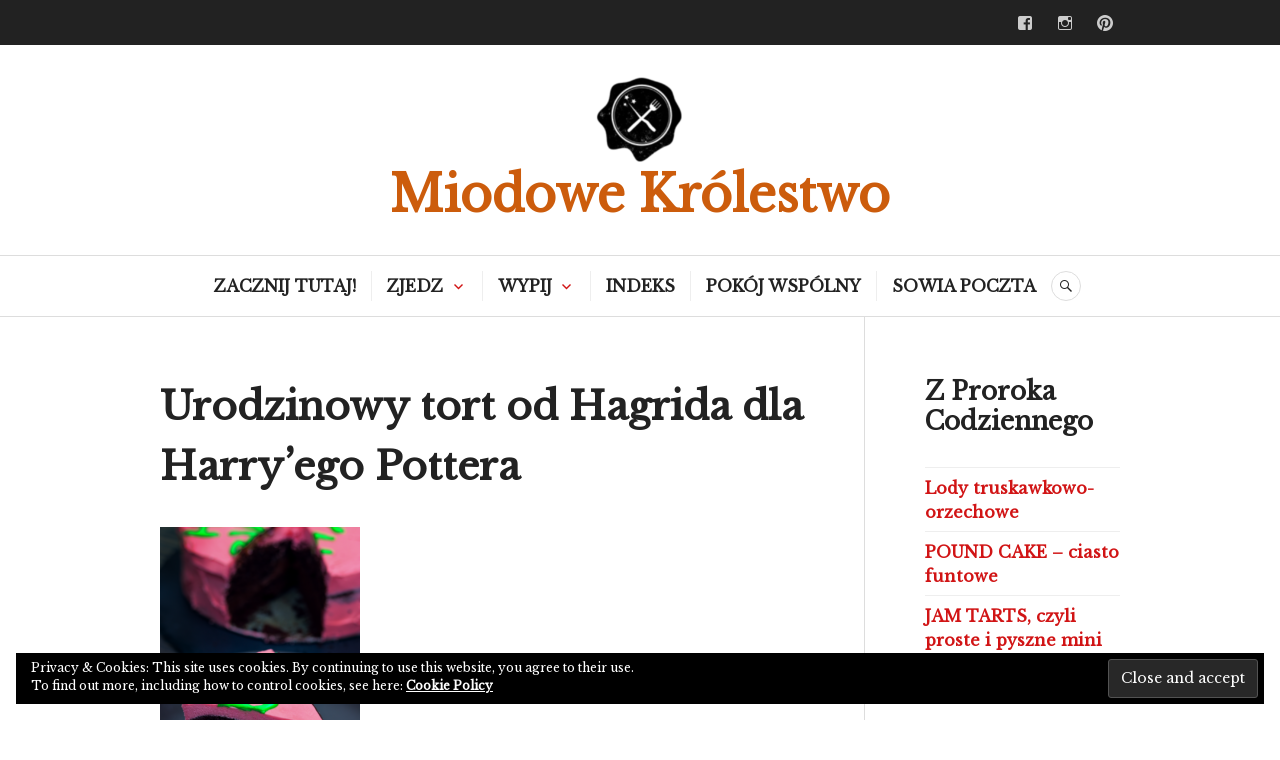

--- FILE ---
content_type: text/html; charset=UTF-8
request_url: https://miodowekrolestwo.com/2018/12/tort-urodzinowy-dla-harryego-od-hagrida/kawalek-tortu-hagrida-png-eksport/
body_size: 13638
content:
<!DOCTYPE html>
<html lang="pl-PL">
<head>
<meta charset="UTF-8">
<meta name="viewport" content="width=device-width, initial-scale=1">
<link rel="profile" href="http://gmpg.org/xfn/11">
<link rel="pingback" href="https://miodowekrolestwo.com/xmlrpc.php">

<meta name='robots' content='index, follow, max-image-preview:large, max-snippet:-1, max-video-preview:-1' />
<!-- Jetpack Site Verification Tags -->

	<!-- This site is optimized with the Yoast SEO plugin v21.5 - https://yoast.com/wordpress/plugins/seo/ -->
	<title>Urodzinowy tort od Hagrida dla Harry&#039;ego Pottera - Miodowe Królestwo</title>
	<link rel="canonical" href="https://miodowekrolestwo.com/wp-content/uploads/2018/11/Kawałek-tortu-Hagrida-png-eksport.png" />
	<meta property="og:locale" content="pl_PL" />
	<meta property="og:type" content="article" />
	<meta property="og:title" content="Urodzinowy tort od Hagrida dla Harry&#039;ego Pottera - Miodowe Królestwo" />
	<meta property="og:description" content="Urodzinowy tort od Hagrida dla Harry&#8217;ego Pottera" />
	<meta property="og:url" content="https://miodowekrolestwo.com/wp-content/uploads/2018/11/Kawałek-tortu-Hagrida-png-eksport.png" />
	<meta property="og:site_name" content="Miodowe Królestwo" />
	<meta property="article:modified_time" content="2018-11-26T21:35:39+00:00" />
	<meta property="og:image" content="https://miodowekrolestwo.com/2018/12/tort-urodzinowy-dla-harryego-od-hagrida/kawalek-tortu-hagrida-png-eksport" />
	<meta property="og:image:width" content="750" />
	<meta property="og:image:height" content="1125" />
	<meta property="og:image:type" content="image/png" />
	<meta name="twitter:card" content="summary_large_image" />
	<script type="application/ld+json" class="yoast-schema-graph">{"@context":"https://schema.org","@graph":[{"@type":"WebPage","@id":"https://miodowekrolestwo.com/wp-content/uploads/2018/11/Kawałek-tortu-Hagrida-png-eksport.png","url":"https://miodowekrolestwo.com/wp-content/uploads/2018/11/Kawałek-tortu-Hagrida-png-eksport.png","name":"Urodzinowy tort od Hagrida dla Harry'ego Pottera - Miodowe Królestwo","isPartOf":{"@id":"https://miodowekrolestwo.com/#website"},"primaryImageOfPage":{"@id":"https://miodowekrolestwo.com/wp-content/uploads/2018/11/Kawałek-tortu-Hagrida-png-eksport.png#primaryimage"},"image":{"@id":"https://miodowekrolestwo.com/wp-content/uploads/2018/11/Kawałek-tortu-Hagrida-png-eksport.png#primaryimage"},"thumbnailUrl":"https://miodowekrolestwo.com/wp-content/uploads/2018/11/Kawałek-tortu-Hagrida-png-eksport.png","datePublished":"2018-11-26T21:35:15+00:00","dateModified":"2018-11-26T21:35:39+00:00","breadcrumb":{"@id":"https://miodowekrolestwo.com/wp-content/uploads/2018/11/Kawałek-tortu-Hagrida-png-eksport.png#breadcrumb"},"inLanguage":"pl-PL","potentialAction":[{"@type":"ReadAction","target":["https://miodowekrolestwo.com/wp-content/uploads/2018/11/Kawałek-tortu-Hagrida-png-eksport.png"]}]},{"@type":"ImageObject","inLanguage":"pl-PL","@id":"https://miodowekrolestwo.com/wp-content/uploads/2018/11/Kawałek-tortu-Hagrida-png-eksport.png#primaryimage","url":"https://miodowekrolestwo.com/wp-content/uploads/2018/11/Kawałek-tortu-Hagrida-png-eksport.png","contentUrl":"https://miodowekrolestwo.com/wp-content/uploads/2018/11/Kawałek-tortu-Hagrida-png-eksport.png","width":750,"height":1125,"caption":"Urodzinowy tort od Hagrida dla Harry'ego Pottera"},{"@type":"BreadcrumbList","@id":"https://miodowekrolestwo.com/wp-content/uploads/2018/11/Kawałek-tortu-Hagrida-png-eksport.png#breadcrumb","itemListElement":[{"@type":"ListItem","position":1,"name":"Strona główna","item":"https://miodowekrolestwo.com/"},{"@type":"ListItem","position":2,"name":"TORT URODZINOWY DLA HARRY&#8217;EGO OD HAGRIDA / HARRY POTTER&#8217;S BIRTHDAY CAKE FROM RUBEUS HAGRID","item":"https://miodowekrolestwo.com/2018/12/tort-urodzinowy-dla-harryego-od-hagrida/"},{"@type":"ListItem","position":3,"name":"Urodzinowy tort od Hagrida dla Harry&#8217;ego Pottera"}]},{"@type":"WebSite","@id":"https://miodowekrolestwo.com/#website","url":"https://miodowekrolestwo.com/","name":"Miodowe Królestwo","description":"Przepisy na potrawy i napoje z Harry&#039;ego Pottera,Blog kulinarny o Harry&#039;m Potterze,fotografia kulinarna,przepisy z Miodowego Królestwa i Hogwartu, słodycze z Hogsmeade","publisher":{"@id":"https://miodowekrolestwo.com/#/schema/person/a4aad4897877177e36c2aa2f92b37948"},"potentialAction":[{"@type":"SearchAction","target":{"@type":"EntryPoint","urlTemplate":"https://miodowekrolestwo.com/?s={search_term_string}"},"query-input":"required name=search_term_string"}],"inLanguage":"pl-PL"},{"@type":["Person","Organization"],"@id":"https://miodowekrolestwo.com/#/schema/person/a4aad4897877177e36c2aa2f92b37948","name":"Miodowe Królestwo","image":{"@type":"ImageObject","inLanguage":"pl-PL","@id":"https://miodowekrolestwo.com/#/schema/person/image/","url":"https://miodowekrolestwo.com/wp-content/uploads/2016/12/logoczarne1.png","contentUrl":"https://miodowekrolestwo.com/wp-content/uploads/2016/12/logoczarne1.png","width":129,"height":128,"caption":"Miodowe Królestwo"},"logo":{"@id":"https://miodowekrolestwo.com/#/schema/person/image/"}}]}</script>
	<!-- / Yoast SEO plugin. -->


<link rel='dns-prefetch' href='//secure.gravatar.com' />
<link rel='dns-prefetch' href='//stats.wp.com' />
<link rel='dns-prefetch' href='//fonts.googleapis.com' />
<link rel='dns-prefetch' href='//v0.wordpress.com' />
<link rel="alternate" type="application/rss+xml" title="Miodowe Królestwo &raquo; Kanał z wpisami" href="https://miodowekrolestwo.com/feed/" />
<link rel="alternate" type="application/rss+xml" title="Miodowe Królestwo &raquo; Kanał z komentarzami" href="https://miodowekrolestwo.com/comments/feed/" />
<link rel="alternate" type="application/rss+xml" title="Miodowe Królestwo &raquo; Urodzinowy tort od Hagrida dla Harry&#8217;ego Pottera Kanał z komentarzami" href="https://miodowekrolestwo.com/2018/12/tort-urodzinowy-dla-harryego-od-hagrida/kawalek-tortu-hagrida-png-eksport/feed/" />
		<!-- This site uses the Google Analytics by MonsterInsights plugin v9.11.1 - Using Analytics tracking - https://www.monsterinsights.com/ -->
							<script src="//www.googletagmanager.com/gtag/js?id=G-9CH7R08H55"  data-cfasync="false" data-wpfc-render="false" type="text/javascript" async></script>
			<script data-cfasync="false" data-wpfc-render="false" type="text/javascript">
				var mi_version = '9.11.1';
				var mi_track_user = true;
				var mi_no_track_reason = '';
								var MonsterInsightsDefaultLocations = {"page_location":"https:\/\/miodowekrolestwo.com\/2018\/12\/tort-urodzinowy-dla-harryego-od-hagrida\/kawalek-tortu-hagrida-png-eksport\/"};
								if ( typeof MonsterInsightsPrivacyGuardFilter === 'function' ) {
					var MonsterInsightsLocations = (typeof MonsterInsightsExcludeQuery === 'object') ? MonsterInsightsPrivacyGuardFilter( MonsterInsightsExcludeQuery ) : MonsterInsightsPrivacyGuardFilter( MonsterInsightsDefaultLocations );
				} else {
					var MonsterInsightsLocations = (typeof MonsterInsightsExcludeQuery === 'object') ? MonsterInsightsExcludeQuery : MonsterInsightsDefaultLocations;
				}

								var disableStrs = [
										'ga-disable-G-9CH7R08H55',
									];

				/* Function to detect opted out users */
				function __gtagTrackerIsOptedOut() {
					for (var index = 0; index < disableStrs.length; index++) {
						if (document.cookie.indexOf(disableStrs[index] + '=true') > -1) {
							return true;
						}
					}

					return false;
				}

				/* Disable tracking if the opt-out cookie exists. */
				if (__gtagTrackerIsOptedOut()) {
					for (var index = 0; index < disableStrs.length; index++) {
						window[disableStrs[index]] = true;
					}
				}

				/* Opt-out function */
				function __gtagTrackerOptout() {
					for (var index = 0; index < disableStrs.length; index++) {
						document.cookie = disableStrs[index] + '=true; expires=Thu, 31 Dec 2099 23:59:59 UTC; path=/';
						window[disableStrs[index]] = true;
					}
				}

				if ('undefined' === typeof gaOptout) {
					function gaOptout() {
						__gtagTrackerOptout();
					}
				}
								window.dataLayer = window.dataLayer || [];

				window.MonsterInsightsDualTracker = {
					helpers: {},
					trackers: {},
				};
				if (mi_track_user) {
					function __gtagDataLayer() {
						dataLayer.push(arguments);
					}

					function __gtagTracker(type, name, parameters) {
						if (!parameters) {
							parameters = {};
						}

						if (parameters.send_to) {
							__gtagDataLayer.apply(null, arguments);
							return;
						}

						if (type === 'event') {
														parameters.send_to = monsterinsights_frontend.v4_id;
							var hookName = name;
							if (typeof parameters['event_category'] !== 'undefined') {
								hookName = parameters['event_category'] + ':' + name;
							}

							if (typeof MonsterInsightsDualTracker.trackers[hookName] !== 'undefined') {
								MonsterInsightsDualTracker.trackers[hookName](parameters);
							} else {
								__gtagDataLayer('event', name, parameters);
							}
							
						} else {
							__gtagDataLayer.apply(null, arguments);
						}
					}

					__gtagTracker('js', new Date());
					__gtagTracker('set', {
						'developer_id.dZGIzZG': true,
											});
					if ( MonsterInsightsLocations.page_location ) {
						__gtagTracker('set', MonsterInsightsLocations);
					}
										__gtagTracker('config', 'G-9CH7R08H55', {"forceSSL":"true"} );
										window.gtag = __gtagTracker;										(function () {
						/* https://developers.google.com/analytics/devguides/collection/analyticsjs/ */
						/* ga and __gaTracker compatibility shim. */
						var noopfn = function () {
							return null;
						};
						var newtracker = function () {
							return new Tracker();
						};
						var Tracker = function () {
							return null;
						};
						var p = Tracker.prototype;
						p.get = noopfn;
						p.set = noopfn;
						p.send = function () {
							var args = Array.prototype.slice.call(arguments);
							args.unshift('send');
							__gaTracker.apply(null, args);
						};
						var __gaTracker = function () {
							var len = arguments.length;
							if (len === 0) {
								return;
							}
							var f = arguments[len - 1];
							if (typeof f !== 'object' || f === null || typeof f.hitCallback !== 'function') {
								if ('send' === arguments[0]) {
									var hitConverted, hitObject = false, action;
									if ('event' === arguments[1]) {
										if ('undefined' !== typeof arguments[3]) {
											hitObject = {
												'eventAction': arguments[3],
												'eventCategory': arguments[2],
												'eventLabel': arguments[4],
												'value': arguments[5] ? arguments[5] : 1,
											}
										}
									}
									if ('pageview' === arguments[1]) {
										if ('undefined' !== typeof arguments[2]) {
											hitObject = {
												'eventAction': 'page_view',
												'page_path': arguments[2],
											}
										}
									}
									if (typeof arguments[2] === 'object') {
										hitObject = arguments[2];
									}
									if (typeof arguments[5] === 'object') {
										Object.assign(hitObject, arguments[5]);
									}
									if ('undefined' !== typeof arguments[1].hitType) {
										hitObject = arguments[1];
										if ('pageview' === hitObject.hitType) {
											hitObject.eventAction = 'page_view';
										}
									}
									if (hitObject) {
										action = 'timing' === arguments[1].hitType ? 'timing_complete' : hitObject.eventAction;
										hitConverted = mapArgs(hitObject);
										__gtagTracker('event', action, hitConverted);
									}
								}
								return;
							}

							function mapArgs(args) {
								var arg, hit = {};
								var gaMap = {
									'eventCategory': 'event_category',
									'eventAction': 'event_action',
									'eventLabel': 'event_label',
									'eventValue': 'event_value',
									'nonInteraction': 'non_interaction',
									'timingCategory': 'event_category',
									'timingVar': 'name',
									'timingValue': 'value',
									'timingLabel': 'event_label',
									'page': 'page_path',
									'location': 'page_location',
									'title': 'page_title',
									'referrer' : 'page_referrer',
								};
								for (arg in args) {
																		if (!(!args.hasOwnProperty(arg) || !gaMap.hasOwnProperty(arg))) {
										hit[gaMap[arg]] = args[arg];
									} else {
										hit[arg] = args[arg];
									}
								}
								return hit;
							}

							try {
								f.hitCallback();
							} catch (ex) {
							}
						};
						__gaTracker.create = newtracker;
						__gaTracker.getByName = newtracker;
						__gaTracker.getAll = function () {
							return [];
						};
						__gaTracker.remove = noopfn;
						__gaTracker.loaded = true;
						window['__gaTracker'] = __gaTracker;
					})();
									} else {
										console.log("");
					(function () {
						function __gtagTracker() {
							return null;
						}

						window['__gtagTracker'] = __gtagTracker;
						window['gtag'] = __gtagTracker;
					})();
									}
			</script>
							<!-- / Google Analytics by MonsterInsights -->
		<script type="text/javascript">
window._wpemojiSettings = {"baseUrl":"https:\/\/s.w.org\/images\/core\/emoji\/14.0.0\/72x72\/","ext":".png","svgUrl":"https:\/\/s.w.org\/images\/core\/emoji\/14.0.0\/svg\/","svgExt":".svg","source":{"concatemoji":"https:\/\/miodowekrolestwo.com\/wp-includes\/js\/wp-emoji-release.min.js?ver=6.3.7"}};
/*! This file is auto-generated */
!function(i,n){var o,s,e;function c(e){try{var t={supportTests:e,timestamp:(new Date).valueOf()};sessionStorage.setItem(o,JSON.stringify(t))}catch(e){}}function p(e,t,n){e.clearRect(0,0,e.canvas.width,e.canvas.height),e.fillText(t,0,0);var t=new Uint32Array(e.getImageData(0,0,e.canvas.width,e.canvas.height).data),r=(e.clearRect(0,0,e.canvas.width,e.canvas.height),e.fillText(n,0,0),new Uint32Array(e.getImageData(0,0,e.canvas.width,e.canvas.height).data));return t.every(function(e,t){return e===r[t]})}function u(e,t,n){switch(t){case"flag":return n(e,"\ud83c\udff3\ufe0f\u200d\u26a7\ufe0f","\ud83c\udff3\ufe0f\u200b\u26a7\ufe0f")?!1:!n(e,"\ud83c\uddfa\ud83c\uddf3","\ud83c\uddfa\u200b\ud83c\uddf3")&&!n(e,"\ud83c\udff4\udb40\udc67\udb40\udc62\udb40\udc65\udb40\udc6e\udb40\udc67\udb40\udc7f","\ud83c\udff4\u200b\udb40\udc67\u200b\udb40\udc62\u200b\udb40\udc65\u200b\udb40\udc6e\u200b\udb40\udc67\u200b\udb40\udc7f");case"emoji":return!n(e,"\ud83e\udef1\ud83c\udffb\u200d\ud83e\udef2\ud83c\udfff","\ud83e\udef1\ud83c\udffb\u200b\ud83e\udef2\ud83c\udfff")}return!1}function f(e,t,n){var r="undefined"!=typeof WorkerGlobalScope&&self instanceof WorkerGlobalScope?new OffscreenCanvas(300,150):i.createElement("canvas"),a=r.getContext("2d",{willReadFrequently:!0}),o=(a.textBaseline="top",a.font="600 32px Arial",{});return e.forEach(function(e){o[e]=t(a,e,n)}),o}function t(e){var t=i.createElement("script");t.src=e,t.defer=!0,i.head.appendChild(t)}"undefined"!=typeof Promise&&(o="wpEmojiSettingsSupports",s=["flag","emoji"],n.supports={everything:!0,everythingExceptFlag:!0},e=new Promise(function(e){i.addEventListener("DOMContentLoaded",e,{once:!0})}),new Promise(function(t){var n=function(){try{var e=JSON.parse(sessionStorage.getItem(o));if("object"==typeof e&&"number"==typeof e.timestamp&&(new Date).valueOf()<e.timestamp+604800&&"object"==typeof e.supportTests)return e.supportTests}catch(e){}return null}();if(!n){if("undefined"!=typeof Worker&&"undefined"!=typeof OffscreenCanvas&&"undefined"!=typeof URL&&URL.createObjectURL&&"undefined"!=typeof Blob)try{var e="postMessage("+f.toString()+"("+[JSON.stringify(s),u.toString(),p.toString()].join(",")+"));",r=new Blob([e],{type:"text/javascript"}),a=new Worker(URL.createObjectURL(r),{name:"wpTestEmojiSupports"});return void(a.onmessage=function(e){c(n=e.data),a.terminate(),t(n)})}catch(e){}c(n=f(s,u,p))}t(n)}).then(function(e){for(var t in e)n.supports[t]=e[t],n.supports.everything=n.supports.everything&&n.supports[t],"flag"!==t&&(n.supports.everythingExceptFlag=n.supports.everythingExceptFlag&&n.supports[t]);n.supports.everythingExceptFlag=n.supports.everythingExceptFlag&&!n.supports.flag,n.DOMReady=!1,n.readyCallback=function(){n.DOMReady=!0}}).then(function(){return e}).then(function(){var e;n.supports.everything||(n.readyCallback(),(e=n.source||{}).concatemoji?t(e.concatemoji):e.wpemoji&&e.twemoji&&(t(e.twemoji),t(e.wpemoji)))}))}((window,document),window._wpemojiSettings);
</script>
<style type="text/css">
img.wp-smiley,
img.emoji {
	display: inline !important;
	border: none !important;
	box-shadow: none !important;
	height: 1em !important;
	width: 1em !important;
	margin: 0 0.07em !important;
	vertical-align: -0.1em !important;
	background: none !important;
	padding: 0 !important;
}
</style>
	<link rel='stylesheet' id='sbi_styles-css' href='https://miodowekrolestwo.com/wp-content/plugins/instagram-feed/css/sbi-styles.min.css?ver=6.2.4' type='text/css' media='all' />
<link rel='stylesheet' id='wp-block-library-css' href='https://miodowekrolestwo.com/wp-includes/css/dist/block-library/style.min.css?ver=6.3.7' type='text/css' media='all' />
<style id='wp-block-library-inline-css' type='text/css'>
.has-text-align-justify{text-align:justify;}
</style>
<link rel='stylesheet' id='mediaelement-css' href='https://miodowekrolestwo.com/wp-includes/js/mediaelement/mediaelementplayer-legacy.min.css?ver=4.2.17' type='text/css' media='all' />
<link rel='stylesheet' id='wp-mediaelement-css' href='https://miodowekrolestwo.com/wp-includes/js/mediaelement/wp-mediaelement.min.css?ver=6.3.7' type='text/css' media='all' />
<style id='classic-theme-styles-inline-css' type='text/css'>
/*! This file is auto-generated */
.wp-block-button__link{color:#fff;background-color:#32373c;border-radius:9999px;box-shadow:none;text-decoration:none;padding:calc(.667em + 2px) calc(1.333em + 2px);font-size:1.125em}.wp-block-file__button{background:#32373c;color:#fff;text-decoration:none}
</style>
<style id='global-styles-inline-css' type='text/css'>
body{--wp--preset--color--black: #000000;--wp--preset--color--cyan-bluish-gray: #abb8c3;--wp--preset--color--white: #ffffff;--wp--preset--color--pale-pink: #f78da7;--wp--preset--color--vivid-red: #cf2e2e;--wp--preset--color--luminous-vivid-orange: #ff6900;--wp--preset--color--luminous-vivid-amber: #fcb900;--wp--preset--color--light-green-cyan: #7bdcb5;--wp--preset--color--vivid-green-cyan: #00d084;--wp--preset--color--pale-cyan-blue: #8ed1fc;--wp--preset--color--vivid-cyan-blue: #0693e3;--wp--preset--color--vivid-purple: #9b51e0;--wp--preset--gradient--vivid-cyan-blue-to-vivid-purple: linear-gradient(135deg,rgba(6,147,227,1) 0%,rgb(155,81,224) 100%);--wp--preset--gradient--light-green-cyan-to-vivid-green-cyan: linear-gradient(135deg,rgb(122,220,180) 0%,rgb(0,208,130) 100%);--wp--preset--gradient--luminous-vivid-amber-to-luminous-vivid-orange: linear-gradient(135deg,rgba(252,185,0,1) 0%,rgba(255,105,0,1) 100%);--wp--preset--gradient--luminous-vivid-orange-to-vivid-red: linear-gradient(135deg,rgba(255,105,0,1) 0%,rgb(207,46,46) 100%);--wp--preset--gradient--very-light-gray-to-cyan-bluish-gray: linear-gradient(135deg,rgb(238,238,238) 0%,rgb(169,184,195) 100%);--wp--preset--gradient--cool-to-warm-spectrum: linear-gradient(135deg,rgb(74,234,220) 0%,rgb(151,120,209) 20%,rgb(207,42,186) 40%,rgb(238,44,130) 60%,rgb(251,105,98) 80%,rgb(254,248,76) 100%);--wp--preset--gradient--blush-light-purple: linear-gradient(135deg,rgb(255,206,236) 0%,rgb(152,150,240) 100%);--wp--preset--gradient--blush-bordeaux: linear-gradient(135deg,rgb(254,205,165) 0%,rgb(254,45,45) 50%,rgb(107,0,62) 100%);--wp--preset--gradient--luminous-dusk: linear-gradient(135deg,rgb(255,203,112) 0%,rgb(199,81,192) 50%,rgb(65,88,208) 100%);--wp--preset--gradient--pale-ocean: linear-gradient(135deg,rgb(255,245,203) 0%,rgb(182,227,212) 50%,rgb(51,167,181) 100%);--wp--preset--gradient--electric-grass: linear-gradient(135deg,rgb(202,248,128) 0%,rgb(113,206,126) 100%);--wp--preset--gradient--midnight: linear-gradient(135deg,rgb(2,3,129) 0%,rgb(40,116,252) 100%);--wp--preset--font-size--small: 13px;--wp--preset--font-size--medium: 20px;--wp--preset--font-size--large: 36px;--wp--preset--font-size--x-large: 42px;--wp--preset--spacing--20: 0.44rem;--wp--preset--spacing--30: 0.67rem;--wp--preset--spacing--40: 1rem;--wp--preset--spacing--50: 1.5rem;--wp--preset--spacing--60: 2.25rem;--wp--preset--spacing--70: 3.38rem;--wp--preset--spacing--80: 5.06rem;--wp--preset--shadow--natural: 6px 6px 9px rgba(0, 0, 0, 0.2);--wp--preset--shadow--deep: 12px 12px 50px rgba(0, 0, 0, 0.4);--wp--preset--shadow--sharp: 6px 6px 0px rgba(0, 0, 0, 0.2);--wp--preset--shadow--outlined: 6px 6px 0px -3px rgba(255, 255, 255, 1), 6px 6px rgba(0, 0, 0, 1);--wp--preset--shadow--crisp: 6px 6px 0px rgba(0, 0, 0, 1);}:where(.is-layout-flex){gap: 0.5em;}:where(.is-layout-grid){gap: 0.5em;}body .is-layout-flow > .alignleft{float: left;margin-inline-start: 0;margin-inline-end: 2em;}body .is-layout-flow > .alignright{float: right;margin-inline-start: 2em;margin-inline-end: 0;}body .is-layout-flow > .aligncenter{margin-left: auto !important;margin-right: auto !important;}body .is-layout-constrained > .alignleft{float: left;margin-inline-start: 0;margin-inline-end: 2em;}body .is-layout-constrained > .alignright{float: right;margin-inline-start: 2em;margin-inline-end: 0;}body .is-layout-constrained > .aligncenter{margin-left: auto !important;margin-right: auto !important;}body .is-layout-constrained > :where(:not(.alignleft):not(.alignright):not(.alignfull)){max-width: var(--wp--style--global--content-size);margin-left: auto !important;margin-right: auto !important;}body .is-layout-constrained > .alignwide{max-width: var(--wp--style--global--wide-size);}body .is-layout-flex{display: flex;}body .is-layout-flex{flex-wrap: wrap;align-items: center;}body .is-layout-flex > *{margin: 0;}body .is-layout-grid{display: grid;}body .is-layout-grid > *{margin: 0;}:where(.wp-block-columns.is-layout-flex){gap: 2em;}:where(.wp-block-columns.is-layout-grid){gap: 2em;}:where(.wp-block-post-template.is-layout-flex){gap: 1.25em;}:where(.wp-block-post-template.is-layout-grid){gap: 1.25em;}.has-black-color{color: var(--wp--preset--color--black) !important;}.has-cyan-bluish-gray-color{color: var(--wp--preset--color--cyan-bluish-gray) !important;}.has-white-color{color: var(--wp--preset--color--white) !important;}.has-pale-pink-color{color: var(--wp--preset--color--pale-pink) !important;}.has-vivid-red-color{color: var(--wp--preset--color--vivid-red) !important;}.has-luminous-vivid-orange-color{color: var(--wp--preset--color--luminous-vivid-orange) !important;}.has-luminous-vivid-amber-color{color: var(--wp--preset--color--luminous-vivid-amber) !important;}.has-light-green-cyan-color{color: var(--wp--preset--color--light-green-cyan) !important;}.has-vivid-green-cyan-color{color: var(--wp--preset--color--vivid-green-cyan) !important;}.has-pale-cyan-blue-color{color: var(--wp--preset--color--pale-cyan-blue) !important;}.has-vivid-cyan-blue-color{color: var(--wp--preset--color--vivid-cyan-blue) !important;}.has-vivid-purple-color{color: var(--wp--preset--color--vivid-purple) !important;}.has-black-background-color{background-color: var(--wp--preset--color--black) !important;}.has-cyan-bluish-gray-background-color{background-color: var(--wp--preset--color--cyan-bluish-gray) !important;}.has-white-background-color{background-color: var(--wp--preset--color--white) !important;}.has-pale-pink-background-color{background-color: var(--wp--preset--color--pale-pink) !important;}.has-vivid-red-background-color{background-color: var(--wp--preset--color--vivid-red) !important;}.has-luminous-vivid-orange-background-color{background-color: var(--wp--preset--color--luminous-vivid-orange) !important;}.has-luminous-vivid-amber-background-color{background-color: var(--wp--preset--color--luminous-vivid-amber) !important;}.has-light-green-cyan-background-color{background-color: var(--wp--preset--color--light-green-cyan) !important;}.has-vivid-green-cyan-background-color{background-color: var(--wp--preset--color--vivid-green-cyan) !important;}.has-pale-cyan-blue-background-color{background-color: var(--wp--preset--color--pale-cyan-blue) !important;}.has-vivid-cyan-blue-background-color{background-color: var(--wp--preset--color--vivid-cyan-blue) !important;}.has-vivid-purple-background-color{background-color: var(--wp--preset--color--vivid-purple) !important;}.has-black-border-color{border-color: var(--wp--preset--color--black) !important;}.has-cyan-bluish-gray-border-color{border-color: var(--wp--preset--color--cyan-bluish-gray) !important;}.has-white-border-color{border-color: var(--wp--preset--color--white) !important;}.has-pale-pink-border-color{border-color: var(--wp--preset--color--pale-pink) !important;}.has-vivid-red-border-color{border-color: var(--wp--preset--color--vivid-red) !important;}.has-luminous-vivid-orange-border-color{border-color: var(--wp--preset--color--luminous-vivid-orange) !important;}.has-luminous-vivid-amber-border-color{border-color: var(--wp--preset--color--luminous-vivid-amber) !important;}.has-light-green-cyan-border-color{border-color: var(--wp--preset--color--light-green-cyan) !important;}.has-vivid-green-cyan-border-color{border-color: var(--wp--preset--color--vivid-green-cyan) !important;}.has-pale-cyan-blue-border-color{border-color: var(--wp--preset--color--pale-cyan-blue) !important;}.has-vivid-cyan-blue-border-color{border-color: var(--wp--preset--color--vivid-cyan-blue) !important;}.has-vivid-purple-border-color{border-color: var(--wp--preset--color--vivid-purple) !important;}.has-vivid-cyan-blue-to-vivid-purple-gradient-background{background: var(--wp--preset--gradient--vivid-cyan-blue-to-vivid-purple) !important;}.has-light-green-cyan-to-vivid-green-cyan-gradient-background{background: var(--wp--preset--gradient--light-green-cyan-to-vivid-green-cyan) !important;}.has-luminous-vivid-amber-to-luminous-vivid-orange-gradient-background{background: var(--wp--preset--gradient--luminous-vivid-amber-to-luminous-vivid-orange) !important;}.has-luminous-vivid-orange-to-vivid-red-gradient-background{background: var(--wp--preset--gradient--luminous-vivid-orange-to-vivid-red) !important;}.has-very-light-gray-to-cyan-bluish-gray-gradient-background{background: var(--wp--preset--gradient--very-light-gray-to-cyan-bluish-gray) !important;}.has-cool-to-warm-spectrum-gradient-background{background: var(--wp--preset--gradient--cool-to-warm-spectrum) !important;}.has-blush-light-purple-gradient-background{background: var(--wp--preset--gradient--blush-light-purple) !important;}.has-blush-bordeaux-gradient-background{background: var(--wp--preset--gradient--blush-bordeaux) !important;}.has-luminous-dusk-gradient-background{background: var(--wp--preset--gradient--luminous-dusk) !important;}.has-pale-ocean-gradient-background{background: var(--wp--preset--gradient--pale-ocean) !important;}.has-electric-grass-gradient-background{background: var(--wp--preset--gradient--electric-grass) !important;}.has-midnight-gradient-background{background: var(--wp--preset--gradient--midnight) !important;}.has-small-font-size{font-size: var(--wp--preset--font-size--small) !important;}.has-medium-font-size{font-size: var(--wp--preset--font-size--medium) !important;}.has-large-font-size{font-size: var(--wp--preset--font-size--large) !important;}.has-x-large-font-size{font-size: var(--wp--preset--font-size--x-large) !important;}
.wp-block-navigation a:where(:not(.wp-element-button)){color: inherit;}
:where(.wp-block-post-template.is-layout-flex){gap: 1.25em;}:where(.wp-block-post-template.is-layout-grid){gap: 1.25em;}
:where(.wp-block-columns.is-layout-flex){gap: 2em;}:where(.wp-block-columns.is-layout-grid){gap: 2em;}
.wp-block-pullquote{font-size: 1.5em;line-height: 1.6;}
</style>
<link rel='stylesheet' id='contact-form-7-css' href='https://miodowekrolestwo.com/wp-content/plugins/contact-form-7/includes/css/styles.css?ver=5.8.2' type='text/css' media='all' />
<link rel='stylesheet' id='genericons-css' href='https://miodowekrolestwo.com/wp-content/plugins/jetpack/_inc/genericons/genericons/genericons.css?ver=3.1' type='text/css' media='all' />
<link rel='stylesheet' id='canard-pt-serif-playfair-display-css' href='https://fonts.googleapis.com/css?family=PT+Serif%3A400%2C700%2C400italic%2C700italic%7CPlayfair+Display%3A400%2C700%2C400italic%2C700italic&#038;subset=cyrillic%2Clatin%2Clatin-ext&#038;ver=6.3.7' type='text/css' media='all' />
<link rel='stylesheet' id='canard-lato-inconsolata-css' href='https://fonts.googleapis.com/css?family=Lato%3A400%2C700%2C400italic%2C700italic%7CInconsolata%3A400%2C700&#038;subset=latin%2Clatin-ext&#038;ver=6.3.7' type='text/css' media='all' />
<link rel='stylesheet' id='canard-style-css' href='https://miodowekrolestwo.com/wp-content/themes/canard/style.css?ver=6.3.7' type='text/css' media='all' />
<style id='canard-style-inline-css' type='text/css'>

			.post-navigation .nav-previous { background-image: url(https://miodowekrolestwo.com/wp-content/uploads/2018/11/Tort-urodzinowy-ikona-png-eksport.png); }
			.post-navigation .nav-previous .post-title, .post-navigation .nav-previous a:hover .post-title, .post-navigation .nav-previous .meta-nav { color: #fff; }
			.post-navigation .nav-previous a { background-color: rgba(0, 0, 0, 0.3); border: 0; text-shadow: 0 0 0.125em rgba(0, 0, 0, 0.3); }
			.post-navigation .nav-previous a:focus, .post-navigation .nav-previous a:hover { background-color: rgba(0, 0, 0, 0.6); }
			.post-navigation .nav-previous a:focus .post-title { color: #fff; }
		
</style>
<link rel='stylesheet' id='jetpack_css-css' href='https://miodowekrolestwo.com/wp-content/plugins/jetpack/css/jetpack.css?ver=12.7.2' type='text/css' media='all' />
<!--n2css--><script type='text/javascript' src='https://miodowekrolestwo.com/wp-content/plugins/google-analytics-for-wordpress/assets/js/frontend-gtag.min.js?ver=9.11.1' id='monsterinsights-frontend-script-js' async data-wp-strategy='async'></script>
<script data-cfasync="false" data-wpfc-render="false" type="text/javascript" id='monsterinsights-frontend-script-js-extra'>/* <![CDATA[ */
var monsterinsights_frontend = {"js_events_tracking":"true","download_extensions":"doc,pdf,ppt,zip,xls,docx,pptx,xlsx","inbound_paths":"[]","home_url":"https:\/\/miodowekrolestwo.com","hash_tracking":"false","v4_id":"G-9CH7R08H55"};/* ]]> */
</script>
<script type='text/javascript' src='https://miodowekrolestwo.com/wp-includes/js/jquery/jquery.min.js?ver=3.7.0' id='jquery-core-js'></script>
<script type='text/javascript' src='https://miodowekrolestwo.com/wp-includes/js/jquery/jquery-migrate.min.js?ver=3.4.1' id='jquery-migrate-js'></script>
<link rel="https://api.w.org/" href="https://miodowekrolestwo.com/wp-json/" /><link rel="alternate" type="application/json" href="https://miodowekrolestwo.com/wp-json/wp/v2/media/3786" /><link rel="EditURI" type="application/rsd+xml" title="RSD" href="https://miodowekrolestwo.com/xmlrpc.php?rsd" />
<meta name="generator" content="WordPress 6.3.7" />
<link rel='shortlink' href='https://wp.me/a9lFN9-Z4' />
<link rel="alternate" type="application/json+oembed" href="https://miodowekrolestwo.com/wp-json/oembed/1.0/embed?url=https%3A%2F%2Fmiodowekrolestwo.com%2F2018%2F12%2Ftort-urodzinowy-dla-harryego-od-hagrida%2Fkawalek-tortu-hagrida-png-eksport%2F" />
<link rel="alternate" type="text/xml+oembed" href="https://miodowekrolestwo.com/wp-json/oembed/1.0/embed?url=https%3A%2F%2Fmiodowekrolestwo.com%2F2018%2F12%2Ftort-urodzinowy-dla-harryego-od-hagrida%2Fkawalek-tortu-hagrida-png-eksport%2F&#038;format=xml" />
	<style>img#wpstats{display:none}</style>
			<style type="text/css">
			.site-title,
		.site-description {
			color: #cc5c0c;
		}
		</style>
	<link rel="icon" href="https://miodowekrolestwo.com/wp-content/uploads/2016/12/cropped-logoczarne1-32x32.png" sizes="32x32" />
<link rel="icon" href="https://miodowekrolestwo.com/wp-content/uploads/2016/12/cropped-logoczarne1-192x192.png" sizes="192x192" />
<link rel="apple-touch-icon" href="https://miodowekrolestwo.com/wp-content/uploads/2016/12/cropped-logoczarne1-180x180.png" />
<meta name="msapplication-TileImage" content="https://miodowekrolestwo.com/wp-content/uploads/2016/12/cropped-logoczarne1-270x270.png" />
<style type="text/css" id="wp-custom-css">#content > header > div.post-thumbnail > img {
	width: 100%;
}</style>	
	<!-- Global site tag (gtag.js) - Google Analytics -->
<script async src="https://www.googletagmanager.com/gtag/js?id=UA-150512219-1"></script>
<script>
  window.dataLayer = window.dataLayer || [];
  function gtag(){dataLayer.push(arguments);}
  gtag('js', new Date());

  gtag('config', 'UA-150512219-1');
	
</script>
<meta name="google-site-verification" content="M4_6bhUUAPSlsc-4EWnlrigMEjug9iRh16v0k8Or3yQ" />
</head>

<body class="attachment attachment-template-default single single-attachment postid-3786 attachmentid-3786 attachment-png wp-custom-logo has-site-logo">
<div id="page" class="hfeed site">
	<a class="skip-link screen-reader-text" href="#content">Skip to content</a>

	<header id="masthead" class="site-header" role="banner">
					<div class="site-top">
				<div class="site-top-inner">
																<nav class="social-navigation" role="navigation">
							<div class="menu-social-container"><ul id="menu-social" class="menu"><li id="menu-item-1426" class="menu-item menu-item-type-custom menu-item-object-custom menu-item-1426"><a href="https://www.facebook.com/miodowekrolestwo.blog/"><span class="screen-reader-text">Facebook</span></a></li>
<li id="menu-item-1427" class="menu-item menu-item-type-custom menu-item-object-custom menu-item-1427"><a href="https://www.instagram.com/miodowekrolestwo/"><span class="screen-reader-text">Instagram</span></a></li>
<li id="menu-item-9" class="menu-item menu-item-type-custom menu-item-object-custom menu-item-9"><a href="https://pl.pinterest.com/miodowyblog/"><span class="screen-reader-text">Pinterest</span></a></li>
</ul></div>						</nav><!-- .social-navigation -->
									</div><!-- .site-top-inner -->
			</div><!-- .site-top -->
		
		<div class="site-branding">
			<a href="https://miodowekrolestwo.com/" class="site-logo-link" rel="home" itemprop="url"><img width="90" height="90" src="https://miodowekrolestwo.com/wp-content/uploads/2016/12/cropped-logoczarne1-90x90.png" class="site-logo attachment-canard-logo" alt="" decoding="async" data-size="canard-logo" itemprop="logo" srcset="https://miodowekrolestwo.com/wp-content/uploads/2016/12/cropped-logoczarne1-90x90.png 90w, https://miodowekrolestwo.com/wp-content/uploads/2016/12/cropped-logoczarne1-150x150.png 150w, https://miodowekrolestwo.com/wp-content/uploads/2016/12/cropped-logoczarne1-300x300.png 300w, https://miodowekrolestwo.com/wp-content/uploads/2016/12/cropped-logoczarne1-270x270.png 270w, https://miodowekrolestwo.com/wp-content/uploads/2016/12/cropped-logoczarne1-192x192.png 192w, https://miodowekrolestwo.com/wp-content/uploads/2016/12/cropped-logoczarne1-180x180.png 180w, https://miodowekrolestwo.com/wp-content/uploads/2016/12/cropped-logoczarne1-32x32.png 32w, https://miodowekrolestwo.com/wp-content/uploads/2016/12/cropped-logoczarne1.png 512w" sizes="(max-width: 90px) 100vw, 90px" /></a>			<h1 class="site-title"><a href="https://miodowekrolestwo.com/" rel="home">Miodowe Królestwo</a></h1>
			<h2 class="site-description">Przepisy na potrawy i napoje z Harry&#039;ego Pottera,Blog kulinarny o Harry&#039;m Potterze,fotografia kulinarna,przepisy z Miodowego Królestwa i Hogwartu, słodycze z Hogsmeade</h2>
		</div><!-- .site-branding -->

		
		<div id="search-navigation" class="search-navigation">
			<div class="search-navigation-inner">
									<nav id="site-navigation" class="main-navigation" role="navigation">
						<button class="menu-toggle" aria-controls="primary-menu" aria-expanded="false"><span class="screen-reader-text">Primary Menu</span></button>
						<div class="menu-menu-pl-container"><ul id="primary-menu" class="menu"><li id="menu-item-2499" class="menu-item menu-item-type-custom menu-item-object-custom menu-item-2499"><a href="/">ZACZNIJ TUTAJ!</a></li>
<li id="menu-item-2520" class="menu-item menu-item-type-taxonomy menu-item-object-category menu-item-has-children menu-item-2520"><a href="https://miodowekrolestwo.com/category/zjedz/">ZJEDZ</a>
<ul class="sub-menu">
	<li id="menu-item-2506" class="menu-item menu-item-type-taxonomy menu-item-object-category menu-item-2506"><a href="https://miodowekrolestwo.com/category/zjedz/na-slodko/">na słodko</a></li>
	<li id="menu-item-2507" class="menu-item menu-item-type-taxonomy menu-item-object-category menu-item-2507"><a href="https://miodowekrolestwo.com/category/zjedz/wytrawnie/">wytrawnie</a></li>
	<li id="menu-item-2502" class="menu-item menu-item-type-taxonomy menu-item-object-category menu-item-2502"><a href="https://miodowekrolestwo.com/category/zjedz/dodatki/">dodatki</a></li>
</ul>
</li>
<li id="menu-item-4207" class="menu-item menu-item-type-taxonomy menu-item-object-category menu-item-has-children menu-item-4207"><a href="https://miodowekrolestwo.com/category/wypij/">WYPIJ</a>
<ul class="sub-menu">
	<li id="menu-item-2509" class="menu-item menu-item-type-taxonomy menu-item-object-category menu-item-2509"><a href="https://miodowekrolestwo.com/category/wypij/z-procentem/">z procentem</a></li>
	<li id="menu-item-2508" class="menu-item menu-item-type-taxonomy menu-item-object-category menu-item-2508"><a href="https://miodowekrolestwo.com/category/wypij/bez-alkoholu/">bez alkoholu</a></li>
</ul>
</li>
<li id="menu-item-2528" class="menu-item menu-item-type-post_type menu-item-object-page menu-item-2528"><a href="https://miodowekrolestwo.com/indeks-przepisow/">INDEKS</a></li>
<li id="menu-item-2532" class="menu-item menu-item-type-post_type menu-item-object-page menu-item-2532"><a href="https://miodowekrolestwo.com/pokoj-wspolny/">POKÓJ WSPÓLNY</a></li>
<li id="menu-item-2504" class="menu-item menu-item-type-post_type menu-item-object-page menu-item-2504"><a href="https://miodowekrolestwo.com/sowia-poczta/">SOWIA POCZTA</a></li>
</ul></div>					</nav><!-- #site-navigation -->
								<div id="search-header" class="search-header">
					<button class="search-toggle" aria-controls="search-form" aria-expanded="false"><span class="screen-reader-text">Search</span></button>
					<form role="search" method="get" class="search-form" action="https://miodowekrolestwo.com/">
				<label>
					<span class="screen-reader-text">Szukaj:</span>
					<input type="search" class="search-field" placeholder="Szukaj &hellip;" value="" name="s" />
				</label>
				<input type="submit" class="search-submit" value="Szukaj" />
			</form>				</div><!-- #search-header -->
			</div><!-- .search-navigation-inner -->
		</div><!-- #search-navigation -->
	</header><!-- #masthead -->

	<div id="content" class="site-content">

	<div class="site-content-inner">
		<div id="primary" class="content-area">
			<main id="main" class="site-main" role="main">

				
					
<article id="post-3786" class="post-3786 attachment type-attachment status-inherit hentry">
	<header class="entry-header">
		
		<h1 class="entry-title">Urodzinowy tort od Hagrida dla Harry&#8217;ego Pottera</h1>	</header><!-- .entry-header -->

	<div class="entry-content">
		<p class="attachment"><a href='https://miodowekrolestwo.com/wp-content/uploads/2018/11/Kawałek-tortu-Hagrida-png-eksport.png'><img fetchpriority="high" width="200" height="300" src="https://miodowekrolestwo.com/wp-content/uploads/2018/11/Kawałek-tortu-Hagrida-png-eksport-200x300.png" class="attachment-medium size-medium" alt="Urodzinowy tort od Hagrida dla Harry&#039;ego Pottera" decoding="async" srcset="https://miodowekrolestwo.com/wp-content/uploads/2018/11/Kawałek-tortu-Hagrida-png-eksport-200x300.png 200w, https://miodowekrolestwo.com/wp-content/uploads/2018/11/Kawałek-tortu-Hagrida-png-eksport-683x1024.png 683w, https://miodowekrolestwo.com/wp-content/uploads/2018/11/Kawałek-tortu-Hagrida-png-eksport-60x90.png 60w, https://miodowekrolestwo.com/wp-content/uploads/2018/11/Kawałek-tortu-Hagrida-png-eksport.png 750w" sizes="(max-width: 200px) 100vw, 200px" /></a></p>
<p>Urodzinowy tort od Hagrida dla Harry&#8217;ego Pottera</p>
			</div><!-- .entry-content -->

	<footer class="entry-footer">
		<span class="byline"> <span class="author vcard"><img alt='' src='https://secure.gravatar.com/avatar/6cc228940f24f2222fe7c77693ddfb68?s=20&#038;d=mm&#038;r=g' srcset='https://secure.gravatar.com/avatar/6cc228940f24f2222fe7c77693ddfb68?s=40&#038;d=mm&#038;r=g 2x' class='avatar avatar-20 photo' height='20' width='20' loading='lazy' decoding='async'/><a class="url fn n" href="https://miodowekrolestwo.com/author/nkrzeszowiec/">Miodowe Królestwo</a></span></span><span class="posted-on"><a href="https://miodowekrolestwo.com/2018/12/tort-urodzinowy-dla-harryego-od-hagrida/kawalek-tortu-hagrida-png-eksport/" rel="bookmark"><time class="entry-date published" datetime="2018-11-26T22:35:15+01:00">26 listopada 2018</time><time class="updated" datetime="2018-11-26T22:35:39+01:00">26 listopada 2018</time></a></span>	</footer><!-- .entry-footer -->
</article><!-- #post-## -->

					
<div id="comments" class="comments-area">

	
	
	
		<div id="respond" class="comment-respond">
		<h3 id="reply-title" class="comment-reply-title">Dodaj komentarz <small><a rel="nofollow" id="cancel-comment-reply-link" href="/2018/12/tort-urodzinowy-dla-harryego-od-hagrida/kawalek-tortu-hagrida-png-eksport/#respond" style="display:none;">Anuluj pisanie odpowiedzi</a></small></h3><form action="https://miodowekrolestwo.com/wp-comments-post.php" method="post" id="commentform" class="comment-form" novalidate><p class="comment-notes"><span id="email-notes">Twój adres e-mail nie zostanie opublikowany.</span> <span class="required-field-message">Wymagane pola są oznaczone <span class="required">*</span></span></p><p class="comment-form-comment"><label for="comment">Komentarz <span class="required">*</span></label> <textarea id="comment" name="comment" cols="45" rows="8" maxlength="65525" required></textarea></p><p class="comment-form-author"><label for="author">Nazwa <span class="required">*</span></label> <input id="author" name="author" type="text" value="" size="30" maxlength="245" autocomplete="name" required /></p>
<p class="comment-form-email"><label for="email">E-mail <span class="required">*</span></label> <input id="email" name="email" type="email" value="" size="30" maxlength="100" aria-describedby="email-notes" autocomplete="email" required /></p>
<p class="comment-form-url"><label for="url">Witryna internetowa</label> <input id="url" name="url" type="url" value="" size="30" maxlength="200" autocomplete="url" /></p>
<p class="comment-subscription-form"><input type="checkbox" name="subscribe_blog" id="subscribe_blog" value="subscribe" style="width: auto; -moz-appearance: checkbox; -webkit-appearance: checkbox;" /> <label class="subscribe-label" id="subscribe-blog-label" for="subscribe_blog">Notify me of new posts by email.</label></p><p class="form-submit"><input name="submit" type="submit" id="submit" class="submit" value="Opublikuj komentarz" /> <input type='hidden' name='comment_post_ID' value='3786' id='comment_post_ID' />
<input type='hidden' name='comment_parent' id='comment_parent' value='0' />
</p><p style="display: none;"><input type="hidden" id="akismet_comment_nonce" name="akismet_comment_nonce" value="04f24dbd7c" /></p><p style="display: none !important;"><label>&#916;<textarea name="ak_hp_textarea" cols="45" rows="8" maxlength="100"></textarea></label><input type="hidden" id="ak_js_1" name="ak_js" value="78"/><script>document.getElementById( "ak_js_1" ).setAttribute( "value", ( new Date() ).getTime() );</script></p></form>	</div><!-- #respond -->
	<p class="akismet_comment_form_privacy_notice">Witryna wykorzystuje Akismet, aby ograniczyć spam. <a href="https://akismet.com/privacy/" target="_blank" rel="nofollow noopener">Dowiedz się więcej jak przetwarzane są dane komentarzy</a>.</p>
</div><!-- #comments -->

					
	<nav class="navigation post-navigation" aria-label="Wpisy">
		<h2 class="screen-reader-text">Nawigacja wpisu</h2>
		<div class="nav-links"><div class="nav-previous"><a href="https://miodowekrolestwo.com/2018/12/tort-urodzinowy-dla-harryego-od-hagrida/" rel="prev"><span class="meta-nav" aria-hidden="true">Previous</span> <span class="screen-reader-text">Previous post:</span> <span class="post-title">TORT URODZINOWY DLA HARRY&#8217;EGO OD HAGRIDA / HARRY POTTER&#8217;S BIRTHDAY CAKE FROM RUBEUS HAGRID</span></a></div></div>
	</nav>
				
			</main><!-- #main -->
		</div><!-- #primary -->

		
	<button class="sidebar-toggle" aria-controls="secondary" aria-expanded="false"><span class="screen-reader-text">Sidebar</span></button>

<div id="secondary" class="widget-area" role="complementary">
	
		<aside id="recent-posts-2" class="widget widget_recent_entries">
		<h2 class="widget-title">Z Proroka Codziennego</h2>
		<ul>
											<li>
					<a href="https://miodowekrolestwo.com/2020/05/lody-truskawkowo-orzechowe/">Lody truskawkowo-orzechowe</a>
									</li>
											<li>
					<a href="https://miodowekrolestwo.com/2020/04/pound-cake/">POUND CAKE &#8211; ciasto funtowe</a>
									</li>
											<li>
					<a href="https://miodowekrolestwo.com/2019/10/jam-tarts/">JAM TARTS, czyli proste i pyszne mini tarty z dżemem</a>
									</li>
					</ul>

		</aside><aside id="text-3" class="widget widget_text"><h2 class="widget-title">Ze Świata Mugoli</h2>			<div class="textwidget">
<div id="sb_instagram"  class="sbi sbi_mob_col_1 sbi_tab_col_2 sbi_col_2 sbi_width_resp" style="padding-bottom: 10px;background-color: rgb(255,255,255);width: 100%;" data-feedid="sbi_17841404284717509#6"  data-res="full" data-cols="2" data-colsmobile="1" data-colstablet="2" data-num="6" data-nummobile="" data-shortcode-atts="{}"  data-postid="3786" data-locatornonce="6c46f36c2b" data-sbi-flags="favorLocal">
	
    <div id="sbi_images"  style="padding: 5px;">
		    </div>

	<div id="sbi_load" >

	
			<span class="sbi_follow_btn sbi_custom">
        <a href="https://www.instagram.com/17841404284717509/" style="background: rgb(204,92,12);" target="_blank" rel="nofollow noopener">
            <svg class="svg-inline--fa fa-instagram fa-w-14" aria-hidden="true" data-fa-processed="" aria-label="Instagram" data-prefix="fab" data-icon="instagram" role="img" viewBox="0 0 448 512">
	                <path fill="currentColor" d="M224.1 141c-63.6 0-114.9 51.3-114.9 114.9s51.3 114.9 114.9 114.9S339 319.5 339 255.9 287.7 141 224.1 141zm0 189.6c-41.1 0-74.7-33.5-74.7-74.7s33.5-74.7 74.7-74.7 74.7 33.5 74.7 74.7-33.6 74.7-74.7 74.7zm146.4-194.3c0 14.9-12 26.8-26.8 26.8-14.9 0-26.8-12-26.8-26.8s12-26.8 26.8-26.8 26.8 12 26.8 26.8zm76.1 27.2c-1.7-35.9-9.9-67.7-36.2-93.9-26.2-26.2-58-34.4-93.9-36.2-37-2.1-147.9-2.1-184.9 0-35.8 1.7-67.6 9.9-93.9 36.1s-34.4 58-36.2 93.9c-2.1 37-2.1 147.9 0 184.9 1.7 35.9 9.9 67.7 36.2 93.9s58 34.4 93.9 36.2c37 2.1 147.9 2.1 184.9 0 35.9-1.7 67.7-9.9 93.9-36.2 26.2-26.2 34.4-58 36.2-93.9 2.1-37 2.1-147.8 0-184.8zM398.8 388c-7.8 19.6-22.9 34.7-42.6 42.6-29.5 11.7-99.5 9-132.1 9s-102.7 2.6-132.1-9c-19.6-7.8-34.7-22.9-42.6-42.6-11.7-29.5-9-99.5-9-132.1s-2.6-102.7 9-132.1c7.8-19.6 22.9-34.7 42.6-42.6 29.5-11.7 99.5-9 132.1-9s102.7-2.6 132.1 9c19.6 7.8 34.7 22.9 42.6 42.6 11.7 29.5 9 99.5 9 132.1s2.7 102.7-9 132.1z"></path>
	            </svg>            <span>Dołącz do mnie!</span>
        </a>
    </span>
	
</div>

	    <span class="sbi_resized_image_data" data-feed-id="sbi_17841404284717509#6" data-resized="[]">
	</span>
	</div>


</div>
		</aside></div><!-- #secondary -->
	</div><!-- .site-content-inner -->


	</div><!-- #content -->

	
<div id="tertiary" class="footer-widget" role="complementary">
	<div class="footer-widget-inner">
		<aside id="text-2" class="widget widget_text"><h2 class="widget-title">O mnie</h2>			<div class="textwidget"><p><a href="https://miodowekrolestwo.com/o-mnie/"><img decoding="async" loading="lazy" class="https://wp.me/P9lFN9-y aligncenter wp-image-3238 size-full" src="https://miodowekrolestwo.com/wp-content/uploads/2017/12/natalia-miodowe.png" alt="o mnie" width="1080" height="720" srcset="https://miodowekrolestwo.com/wp-content/uploads/2017/12/natalia-miodowe.png 1080w, https://miodowekrolestwo.com/wp-content/uploads/2017/12/natalia-miodowe-300x200.png 300w, https://miodowekrolestwo.com/wp-content/uploads/2017/12/natalia-miodowe-768x512.png 768w, https://miodowekrolestwo.com/wp-content/uploads/2017/12/natalia-miodowe-1024x683.png 1024w, https://miodowekrolestwo.com/wp-content/uploads/2017/12/natalia-miodowe-135x90.png 135w" sizes="(max-width: 1080px) 100vw, 1080px" /></a></p>
</div>
		</aside><aside id="eu_cookie_law_widget-3" class="widget widget_eu_cookie_law_widget">
<div
	class="hide-on-button negative"
	data-hide-timeout="30"
	data-consent-expiration="180"
	id="eu-cookie-law"
>
	<form method="post">
		<input type="submit" value="Close and accept" class="accept" />
	</form>

	Privacy &amp; Cookies: This site uses cookies. By continuing to use this website, you agree to their use. <br />
To find out more, including how to control cookies, see here:
		<a href="https://automattic.com/cookies/" rel="nofollow">
		Cookie Policy	</a>
</div>
</aside>	</div><!-- .wrapper -->
</div><!-- #tertiary -->

			<nav class="footer-navigation" role="navigation">
			<div class="menu-social-container"><ul id="menu-social-1" class="menu"><li class="menu-item menu-item-type-custom menu-item-object-custom menu-item-1426"><a href="https://www.facebook.com/miodowekrolestwo.blog/">Facebook</a></li>
<li class="menu-item menu-item-type-custom menu-item-object-custom menu-item-1427"><a href="https://www.instagram.com/miodowekrolestwo/">Instagram</a></li>
<li class="menu-item menu-item-type-custom menu-item-object-custom menu-item-9"><a href="https://pl.pinterest.com/miodowyblog/">Pinterest</a></li>
</ul></div>		</nav><!-- .footer-navigation -->
	
	
			<nav class="social-navigation bottom-social" role="navigation">
			<div class="menu-social-container"><ul id="menu-social-2" class="menu"><li class="menu-item menu-item-type-custom menu-item-object-custom menu-item-1426"><a href="https://www.facebook.com/miodowekrolestwo.blog/"><span class="screen-reader-text">Facebook</span></a></li>
<li class="menu-item menu-item-type-custom menu-item-object-custom menu-item-1427"><a href="https://www.instagram.com/miodowekrolestwo/"><span class="screen-reader-text">Instagram</span></a></li>
<li class="menu-item menu-item-type-custom menu-item-object-custom menu-item-9"><a href="https://pl.pinterest.com/miodowyblog/"><span class="screen-reader-text">Pinterest</span></a></li>
</ul></div>		</nav><!-- .social-navigation -->
	
	<footer id="colophon" class="site-footer" role="contentinfo">
		<div id="site-info" class="site-info">
			<a href="http://wordpress.org/">Proudly powered by WordPress</a>
			<span class="genericon genericon-wordpress sep"></span>
			Theme: Canard by <a href="https://wordpress.com/themes/" rel="designer">Automattic</a>.		</div><!-- #site-info -->
	</footer><!-- #colophon -->
</div><!-- #page -->

<!-- Instagram Feed JS -->
<script type="text/javascript">
var sbiajaxurl = "https://miodowekrolestwo.com/wp-admin/admin-ajax.php";
</script>
	<div style="display:none">
			<div class="grofile-hash-map-6cc228940f24f2222fe7c77693ddfb68">
		</div>
		</div>
		<script type='text/javascript' src='https://miodowekrolestwo.com/wp-content/plugins/contact-form-7/includes/swv/js/index.js?ver=5.8.2' id='swv-js'></script>
<script type='text/javascript' id='contact-form-7-js-extra'>
/* <![CDATA[ */
var wpcf7 = {"api":{"root":"https:\/\/miodowekrolestwo.com\/wp-json\/","namespace":"contact-form-7\/v1"}};
/* ]]> */
</script>
<script type='text/javascript' src='https://miodowekrolestwo.com/wp-content/plugins/contact-form-7/includes/js/index.js?ver=5.8.2' id='contact-form-7-js'></script>
<script type='text/javascript' src='https://secure.gravatar.com/js/gprofiles.js?ver=202604' id='grofiles-cards-js'></script>
<script type='text/javascript' id='wpgroho-js-extra'>
/* <![CDATA[ */
var WPGroHo = {"my_hash":""};
/* ]]> */
</script>
<script type='text/javascript' src='https://miodowekrolestwo.com/wp-content/plugins/jetpack/modules/wpgroho.js?ver=12.7.2' id='wpgroho-js'></script>
<script type='text/javascript' src='https://miodowekrolestwo.com/wp-content/themes/canard/js/navigation.js?ver=20150507' id='canard-navigation-js'></script>
<script type='text/javascript' src='https://miodowekrolestwo.com/wp-content/themes/canard/js/featured-content.js?ver=20150507' id='canard-featured-content-js'></script>
<script type='text/javascript' src='https://miodowekrolestwo.com/wp-content/themes/canard/js/header.js?ver=20150908' id='canard-header-js'></script>
<script type='text/javascript' src='https://miodowekrolestwo.com/wp-content/themes/canard/js/search.js?ver=20150507' id='canard-search-js'></script>
<script type='text/javascript' src='https://miodowekrolestwo.com/wp-content/themes/canard/js/single.js?ver=20150507' id='canard-single-js'></script>
<script type='text/javascript' src='https://miodowekrolestwo.com/wp-content/themes/canard/js/sidebar.js?ver=20150429' id='canard-sidebar-js'></script>
<script type='text/javascript' src='https://miodowekrolestwo.com/wp-content/themes/canard/js/skip-link-focus-fix.js?ver=20130115' id='canard-skip-link-focus-fix-js'></script>
<script type='text/javascript' src='https://miodowekrolestwo.com/wp-includes/js/comment-reply.min.js?ver=6.3.7' id='comment-reply-js'></script>
<script type='text/javascript' src='https://miodowekrolestwo.com/wp-content/plugins/jetpack/_inc/build/widgets/eu-cookie-law/eu-cookie-law.min.js?ver=20180522' id='eu-cookie-law-script-js'></script>
<script defer type='text/javascript' src='https://stats.wp.com/e-202604.js' id='jetpack-stats-js'></script>
<script id="jetpack-stats-js-after" type="text/javascript">
_stq = window._stq || [];
_stq.push([ "view", {v:'ext',blog:'138152563',post:'3786',tz:'1',srv:'miodowekrolestwo.com',j:'1:12.7.2'} ]);
_stq.push([ "clickTrackerInit", "138152563", "3786" ]);
</script>
<script defer type='text/javascript' src='https://miodowekrolestwo.com/wp-content/plugins/akismet/_inc/akismet-frontend.js?ver=1699095438' id='akismet-frontend-js'></script>
<script type='text/javascript' id='sbi_scripts-js-extra'>
/* <![CDATA[ */
var sb_instagram_js_options = {"font_method":"svg","resized_url":"https:\/\/miodowekrolestwo.com\/wp-content\/uploads\/sb-instagram-feed-images\/","placeholder":"https:\/\/miodowekrolestwo.com\/wp-content\/plugins\/instagram-feed\/img\/placeholder.png","ajax_url":"https:\/\/miodowekrolestwo.com\/wp-admin\/admin-ajax.php"};
/* ]]> */
</script>
<script type='text/javascript' src='https://miodowekrolestwo.com/wp-content/plugins/instagram-feed/js/sbi-scripts.min.js?ver=6.2.4' id='sbi_scripts-js'></script>

</body>
</html>